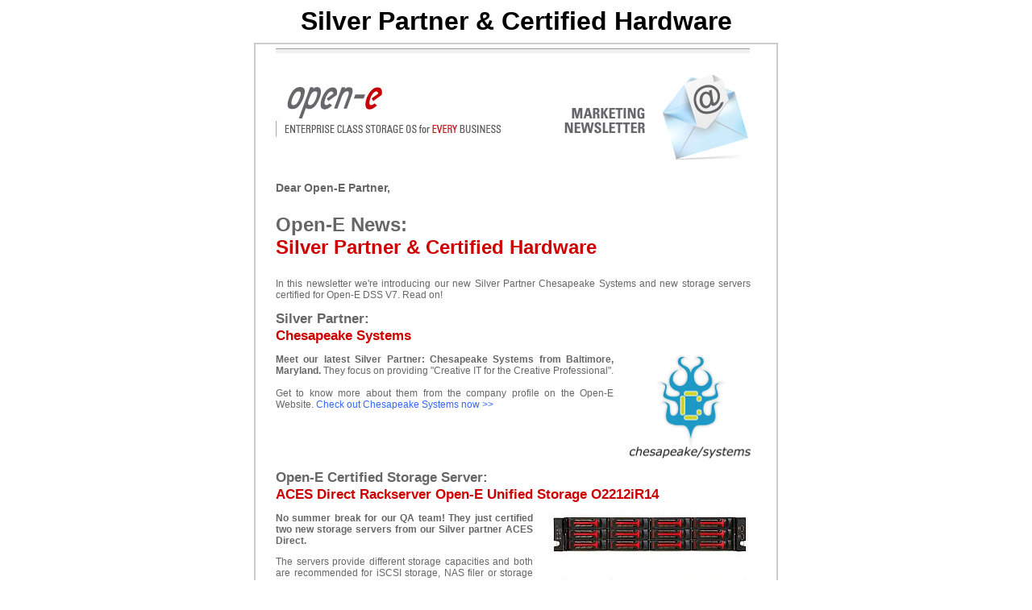

--- FILE ---
content_type: text/html
request_url: https://www.open-e.com/about-us/news/newsletters/2014-06-17-marketing-newsletter-open-e-news-silver-partner-certified-hardware-partners-enhtml/
body_size: 4105
content:
<!DOCTYPE html PUBLIC "-//W3C//DTD XHTML 1.0 Transitional//EN" "https://www.w3.org/TR/xhtml1/DTD/xhtml1-transitional.dtd">
<html xmlns="https://www.w3.org/1999/xhtml">
<head>
<meta content="text/html; charset=utf-8" http-equiv="Content-Type" />
<title>Marketing Newsletter - Open-E News - Silver Partner &amp; Certified Hardware - Partners - EN</title>
<style type="text/css">
<!--
.text {
font-family: "Trebuchet MS", Arial, Helvetica, sans-serif;
font-size: 10px;
color: #666;
}
.naglowek {
font-family: "Trebuchet MS", Arial, Helvetica, sans-serif;
font-size: 12px;
color: #666;
font-weight: normal;
}
.STOPKAP {
font-family: "Trebuchet MS", Arial, Helvetica, sans-serif;
font-size: 11px;
text-align: right;
color: #666;
}
.link1 {
font-weight: bold;
color: #3366FF;
font-size: 12px;
}
a:link {
text-decoration: none;
color: #3366FF;
}
a:visited {
text-decoration: none;
color: #3366FF;
}
a:hover {
text-decoration: none;
color: #C00;
}
a:active {
text-decoration: none;
color: #3366FF;
}
.dear {
font-size: 14px;
font-family: "Trebuchet MS", Arial, Helvetica, sans-serif;
font-weight: bold;
}
.HEADER {
font-size: 24px;
font-weight: bold;
color: #C00;
}
.HEADERSZARY {
color: #666;
}
.TEXTNAGLOWKI {
font-size: 18px;
}
.MALYLINK {
font-size: 10px;
color: #3366FF;
}
</style>
<script>!function(b,d,e,a,g){b[a]=b[a]||[],b[a].push({"gtm.start":new Date().getTime(),event:"gtm.js"});var f=d.getElementsByTagName(e)[0],c=d.createElement(e);c.async=!0,c.src="https://www.googletagmanager.com/gtm.js?id="+g+("dataLayer"!=a?"&l="+a:""),f.parentNode.insertBefore(c,f)}(window,document,"script","dataLayer","GTM-MZMZBDC")</script></head>
<body><h1 style="font-family: arial, Helvetica, sans-serif; text-align: center; margin: 8px;">Silver Partner & Certified Hardware</h1>
<table align="center" border="1" bordercolor="#cccccc" cellpadding="0" cellspacing="0" width="650">
<tbody>
<tr>
<td height="533">
<table style="width: 588px; text-align: left; margin-left: 25px; margin-right: 25px;" border="0" cellpadding="0" cellspacing="0">
<tbody>
<tr>
<td class="text" colspan="2" style="text-align: center; height: 5px;"><span style="font-size: 7.5pt; font-family: &quot;Trebuchet MS&quot;,&quot;sans-serif&quot;; color: rgb(102, 102, 102);">
</span></td>
</tr>
<tr>
<td colspan="2" height="90"><img style="width: 588px; height: 153px;" alt="" src="https://www.open-e.com/site_media/newsletter/Header_-_Marketing_Newsletter_-_EN_202.jpg" /></td>
</tr>
<tr>
<td style="height: 162px;" class="naglowek" colspan="2">
<p><span class="czerwon"><span class="naglowek"><span class="naglowek"><span class="dear"></span></span></span></span><span class="dear">Dear Open-E Partner,</span><span class="dear"></span><span class="dear"></span><span class="dear"></span><span class="dear"></span><span class="dear"></span></p>
<p class="HEADER"><span class="HEADERSZARY"></span><span class="HEADERSZARY">Open-E News:</span><span class="HEADERSZARY"><span class="HEADERSZARY"><span class="HEADERSZARY"><span class="HEADERSZARY"><span class="HEADERSZARY"></span></span><br />
<span class="HEADERSZARY"><span class="HEADERSZARY"><span style="color: rgb(204, 0, 0);"><span class="HEADERSZARY"><span style="color: rgb(204, 0, 0);"></span></span></span></span></span></span><span class="HEADERSZARY"><span class="HEADERSZARY"><span class="HEADERSZARY"><span class="HEADERSZARY"><span class="HEADERSZARY"><span style="color: rgb(204, 0, 0);"><span class="HEADERSZARY"><span style="color: rgb(204, 0, 0);"></span></span></span></span></span></span></span></span></span></span><span class="HEADERSZARY"><span style="color: rgb(204, 0, 0);"><span class="HEADERSZARY"><span style="color: rgb(204, 0, 0);">Silver
Partner
&amp; Certified
Hardware</span></span></span></span><span class="HEADERSZARY"><span style="color: rgb(204, 0, 0);"><span class="HEADERSZARY"><span style="color: rgb(204, 0, 0);"><span class="HEADERSZARY"><span style="color: rgb(204, 0, 0);"><span class="HEADERSZARY"><span style="color: rgb(204, 0, 0);"><span class="HEADERSZARY"><span style="color: rgb(204, 0, 0);"><span class="HEADERSZARY"><span style="color: rgb(204, 0, 0);"><span class="HEADERSZARY"><span style="color: rgb(204, 0, 0);"><span class="HEADERSZARY"><span style="color: rgb(204, 0, 0);"><span class="HEADERSZARY"><span class="HEADERSZARY"><span class="HEADERSZARY"><span style="color: rgb(204, 0, 0);"><span class="HEADERSZARY"><span style="color: rgb(204, 0, 0);"><span class="HEADERSZARY"><span style="color: rgb(204, 0, 0);"><span class="HEADERSZARY"><span style="color: rgb(204, 0, 0);"><span class="HEADERSZARY"><span style="color: rgb(204, 0, 0);"><span class="HEADERSZARY"><span style="color: rgb(204, 0, 0);"><span class="HEADERSZARY"><span style="color: rgb(204, 0, 0);"><br />
</span></span></span></span></span></span></span></span></span></span></span></span></span></span></span></span></span></span></span></span></span></span></span></span></span></span></span></span></span></span></span></span><span class="HEADERSZARY"><span class="HEADERSZARY"><span class="HEADERSZARY"><span class="HEADERSZARY"><span class="HEADERSZARY"><span style="color: rgb(204, 0, 0);"><span class="HEADERSZARY"><span style="color: rgb(204, 0, 0);"></span></span></span></span></span></span></span></span><span class="HEADERSZARY"><span class="HEADERSZARY"><span class="HEADERSZARY"><span class="HEADERSZARY"><span class="HEADERSZARY"><span class="HEADERSZARY"><span class="HEADERSZARY"><span class="HEADERSZARY"><span class="HEADERSZARY"><span style="color: rgb(204, 0, 0);"><span class="HEADERSZARY"><span style="color: rgb(204, 0, 0);"></span></span></span></span></span></span></span></span></span></span></span></span><span class="HEADERSZARY"><span style="color: rgb(204, 0, 0);"><span class="HEADERSZARY"><span style="color: rgb(204, 0, 0);"><span class="HEADERSZARY"><span style="color: rgb(204, 0, 0);"><span class="HEADERSZARY"><span style="color: rgb(204, 0, 0);"><span class="HEADERSZARY"><span style="color: rgb(204, 0, 0);"><span class="HEADERSZARY"><span style="color: rgb(204, 0, 0);"><span class="HEADERSZARY"><span style="color: rgb(204, 0, 0);"><span class="HEADERSZARY"><span style="color: rgb(204, 0, 0);"><span class="HEADERSZARY"><span class="HEADERSZARY"><span class="HEADERSZARY"><span style="color: rgb(204, 0, 0);"><span class="HEADERSZARY"><span style="color: rgb(204, 0, 0);"><span class="HEADERSZARY"><span style="color: rgb(204, 0, 0);"><span class="HEADERSZARY"><span style="color: rgb(204, 0, 0);"><span class="HEADERSZARY"><span style="color: rgb(204, 0, 0);"><span class="HEADERSZARY"><span style="color: rgb(204, 0, 0);"><span class="HEADERSZARY"><span style="color: rgb(204, 0, 0);"></span></span></span></span></span></span></span></span></span></span></span></span></span></span></span></span></span></span></span></span></span></span></span></span></span></span></span></span></span></span></span></span><span class="HEADERSZARY"><span style="color: rgb(204, 0, 0);"><span class="HEADERSZARY"><span style="color: rgb(204, 0, 0);"></span></span></span></span></p>
<div style="text-align: justify;"><span class="HEADERSZARY"><span style="color: rgb(204, 0, 0);"><span class="HEADERSZARY"><span style="color: rgb(204, 0, 0);"></span></span></span></span><span class="HEADERSZARY"><span style="color: rgb(204, 0, 0);"><span class="HEADERSZARY"><span style="color: rgb(204, 0, 0);"><span class="HEADERSZARY"><span style="color: rgb(204, 0, 0);"><span class="HEADERSZARY"><span style="color: rgb(204, 0, 0);"><span class="HEADERSZARY"><span style="color: rgb(204, 0, 0);"><span class="HEADERSZARY"><span style="color: rgb(204, 0, 0);"><span class="HEADERSZARY"><span style="color: rgb(204, 0, 0);"><span class="HEADERSZARY"><span style="color: rgb(204, 0, 0);"><span class="HEADERSZARY"><span class="HEADERSZARY"><span class="HEADERSZARY"><span style="color: rgb(204, 0, 0);"><span class="HEADERSZARY"><span style="color: rgb(204, 0, 0);"><span class="HEADERSZARY"><span style="color: rgb(204, 0, 0);"><span class="HEADERSZARY"><span style="color: rgb(204, 0, 0);"><span class="HEADERSZARY"><span style="color: rgb(204, 0, 0);"><span class="HEADERSZARY"><span style="color: rgb(204, 0, 0);"><span class="HEADERSZARY"><span style="color: rgb(204, 0, 0);"></span></span></span></span></span></span></span></span></span></span></span></span></span></span></span></span></span></span></span></span></span></span></span></span></span></span></span></span></span></span></span></span><span class="HEADERSZARY"><span style="color: rgb(204, 0, 0);"><span class="HEADERSZARY"><span style="color: rgb(204, 0, 0);"></span></span></span></span><span class="HEADERSZARY"><span style="color: rgb(204, 0, 0);"><span class="HEADERSZARY"><span style="color: rgb(204, 0, 0);"></span></span></span></span><span class="czerwon"><span class="naglowek"><span style="" lang="EN"><span class="czerwon"><span class="naglowek"><span style="" lang="EN"><span style="font-weight: bold;" class="czerwon"><span class="naglowek"><span style="" lang="EN"><span class="naglowek"><span style="font-weight: bold;"><span class="czerwon"><span class="naglowek"><span style="" lang="EN"><span class="czerwon"><span class="naglowek"><span style="" lang="EN">In
this newsletter we're introducing our new Silver Partner Chesapeake
Systems and new storage servers certified for Open-E DSS V7. Read on!</span></span></span></span></span></span></span></span></span></span></span></span></span></span></span></span></span><span class="czerwon"><span class="naglowek"><span style="" lang="EN"><span class="czerwon"><span style="font-weight: bold;" class="czerwon"><span class="czerwon"><span class="naglowek"><span style="" lang="EN"><span class="czerwon"><span class="naglowek"><span style="" lang="EN"><span class="czerwon"><span class="naglowek"><span style="" lang="EN"><span class="czerwon"><span class="naglowek"><span style="" lang="EN"></span></span></span></span></span></span></span></span></span></span></span></span></span><span style="font-weight: bold;" class="czerwon"><span class="czerwon"><span class="naglowek"><span style="" lang="EN"><span class="czerwon"><span class="naglowek"><span style="" lang="EN"><span class="czerwon"><span class="naglowek"><span style="" lang="EN"><span class="czerwon"><span class="naglowek"><span style="" lang="EN"></span></span></span></span></span></span></span></span></span></span></span></span></span></span></span></span></span><span class="czerwon"><span class="naglowek"><span style="" lang="EN"><span class="czerwon"><span class="naglowek"><span style="" lang="EN"><span class="czerwon"><span class="naglowek"><span style="" lang="EN"><span style="font-weight: bold;" class="czerwon"><span class="czerwon"><span class="naglowek"><span style="" lang="EN"><span class="czerwon"><span class="naglowek"><span style="" lang="EN"></span></span></span></span></span></span></span></span></span></span></span></span></span></span></span></span><br />
<span class="czerwon"><span class="naglowek"><span style="" lang="EN"><span class="czerwon"><span class="naglowek"><span style="" lang="EN"><span class="czerwon"><span class="naglowek"><span style="" lang="EN"></span></span></span></span></span></span></span></span></span></div>
<big><big><span style="font-weight: bold; color: rgb(204, 0, 0);"><span style="color: rgb(102, 102, 102);"></span></span></big></big>
<p><span class="HEADERSZARY"><span style="color: rgb(204, 0, 0);"><span class="HEADERSZARY"><span class="HEADERSZARY"><span class="HEADERSZARY"><span class="HEADERSZARY"><span class="HEADERSZARY"><span style="color: rgb(204, 0, 0);"><span class="HEADERSZARY"><span class="HEADERSZARY"><span style="color: rgb(204, 0, 0);"><span class="HEADERSZARY"><span class="HEADERSZARY"><span style="color: rgb(204, 0, 0);"><span class="HEADERSZARY"><span class="HEADERSZARY"><span class="HEADERSZARY"><span style="color: rgb(204, 0, 0);"><span class="HEADERSZARY"><span style="color: rgb(204, 0, 0);"><span class="HEADERSZARY"><span style="color: rgb(204, 0, 0);"><span class="czerwon"><span class="naglowek"><span style="" lang="EN"><span class="czerwon"><span class="czerwon"><span class="naglowek"><span class="czerwon"><span class="naglowek">
<p><big><big><span style="font-weight: bold; color: rgb(204, 0, 0);"><span style="color: rgb(102, 102, 102);">Silver Partner:</span></span></big></big><br />
<big><big><span style="font-weight: bold; color: rgb(204, 0, 0);"><span style="color: rgb(102, 102, 102);"><span style="color: rgb(204, 0, 0);">Chesapeake Systems</span></span></span></big></big></p>
</span></span></span></span></span></span></span></span></span></span></span></span></span></span></span></span></span></span></span></span></span></span></span></span></span></span></span></span></span></span><span class="czerwon"><span class="naglowek"><span style="" lang="EN"><span class="czerwon"><span class="naglowek"><span style="" lang="EN"><span style="font-weight: bold;" class="czerwon"><span class="naglowek"><span style="" lang="EN"><span class="czerwon"><span class="naglowek"><span style="" lang="EN"><span class="czerwon"><span class="naglowek"><span style="" lang="EN"><span class="czerwon"><span class="naglowek"><span style="" lang="EN"><span class="czerwon"><span class="naglowek"><span style="" lang="EN"><span class="czerwon"><span class="naglowek"><span style="" lang="EN"><big><big><span style="font-weight: bold; color: rgb(204, 0, 0);"><span style="color: rgb(102, 102, 102);"><span style="color: rgb(204, 0, 0);"></span></span></span></big></big></span></span></span></span></span></span></span></span></span></span></span></span></span></span></span></span></span></span></span></span></span></span></span></span></p>
<table style="width: 589px; text-align: left; margin-left: auto; margin-right: auto;" border="0" cellpadding="0" cellspacing="0">
<tbody>
<tr class="naglowek">
<td style="vertical-align: top; text-align: left;" class="text">
<div style="text-align: justify;">
<div class="naglowek" style="text-align: justify;">
<div style="text-align: justify;"><span class="naglowek"><span style="font-weight: bold;"><span class="naglowek"><span class="naglowek"><span class="naglowek"><span style="font-weight: bold;" lang="EN"><span style="" lang="EN"><span class="naglowek"><span style="font-weight: bold;"><strong><span class="czerwon"><span class="naglowek"><span style="" lang="EN"><span style="font-weight: bold;"><span class="czerwon"><span class="naglowek"><span style="" lang="EN"><span style="font-weight: bold;"><span class="naglowek"><span style="font-weight: bold;"><span style="font-weight: bold;" class="text naglowek"><span class="naglowek"><span class="czerwon"><span class="naglowek"><span style="" lang="EN"><span class="naglowek"><span class="naglowek"><span class="czerwon"><span class="naglowek"><span style="" lang="EN"><span class="naglowek"><span class="czerwon"><span class="naglowek"><span style="" lang="EN"><span class="naglowek"><span class="czerwon"><span class="naglowek"><span style="" lang="EN"><span class="czerwon"><strong><strong><strong><span class="naglowek"></span></strong></strong></strong></span></span></span></span></span></span></span></span></span></span></span></span></span></span></span></span></span></span></span></span></span></span></span></span></span></span></span></span></span></strong></span></span></span></span></span></span></span></span></span><span class="naglowek"><span style="font-weight: bold;"><span class="naglowek"><span class="naglowek"><span class="naglowek"><span style="font-weight: bold;" lang="EN"><span style="" lang="EN"><span class="naglowek"><span style="font-weight: bold;"><strong><span class="czerwon"><span class="naglowek"><span style="" lang="EN"><span style="font-weight: bold;"><span class="czerwon"><span class="naglowek"><span style="" lang="EN"><span style="font-weight: bold;"><span class="naglowek"><span style="font-weight: bold;"><span style="font-weight: bold;" class="text naglowek"><span class="naglowek"><span class="czerwon"><span class="naglowek"><span style="" lang="EN"><span class="naglowek"><span class="naglowek"><span class="czerwon"><span class="naglowek"><span style="" lang="EN"><span class="naglowek"><span class="czerwon"><span class="naglowek"><span style="" lang="EN"><span class="naglowek"><span class="czerwon"><span class="naglowek"><span style="" lang="EN"><span class="czerwon"><strong><strong><strong><span class="naglowek"></span></strong></strong></strong></span></span></span></span></span></span></span></span></span></span></span></span></span></span></span></span></span></span></span></span></span></span></span></span></span></span></span></span></span></strong></span></span></span></span></span></span></span></span></span><span class="naglowek"><span style="font-weight: bold;"><span class="naglowek"><span class="naglowek"><span class="naglowek"><span style="font-weight: bold;" lang="EN"><span style="" lang="EN"><span class="naglowek"><span style="font-weight: bold;"><strong><span class="czerwon"><span class="naglowek"><span style="" lang="EN"><span style="font-weight: bold;"><span class="czerwon"><span class="naglowek"><span style="" lang="EN"><span style="font-weight: bold;"><span class="naglowek"><span style="font-weight: bold;"><span style="font-weight: bold;" class="text naglowek"><span class="naglowek"><span class="czerwon"><span class="naglowek"><span style="" lang="EN"><span class="naglowek"><span class="naglowek"><span class="czerwon"><span class="naglowek"><span style="" lang="EN"><span class="naglowek"><span class="czerwon"><span class="naglowek"><span style="" lang="EN"><span class="naglowek"><span class="czerwon"><span class="naglowek"><span style="" lang="EN"><span class="czerwon"><strong><strong><strong><span class="naglowek"><span style="font-weight: bold;"></span></span></strong></strong></strong></span></span></span></span></span></span></span></span></span></span></span></span></span></span></span></span></span></span></span></span></span></span></span></span></span></span></span></span></span></strong></span></span></span></span></span></span></span></span></span><a href="https://blog.open-e.com/raid-solutions-made-easy/"><span class="naglowek"><span style="font-weight: bold;"><span class="naglowek"><span class="naglowek"><span class="naglowek"><span style="font-weight: bold;" lang="EN"><span style="" lang="EN"><span class="naglowek"><span style="font-weight: bold;"><strong><span class="czerwon"><span class="naglowek"><span style="" lang="EN"><span style="font-weight: bold;"><span class="czerwon"><span class="naglowek"><span style="" lang="EN"><span style="font-weight: bold;"><span class="naglowek"><span style="font-weight: bold;"><span style="font-weight: bold;" class="text naglowek"><span class="naglowek"><span class="czerwon"><span class="naglowek"><span style="" lang="EN"><span class="naglowek"><span class="naglowek"><span class="czerwon"><span class="naglowek"><span style="" lang="EN"><span class="naglowek"><span class="czerwon"><span class="naglowek"><span style="" lang="EN"><span class="naglowek"><span class="czerwon"><span class="naglowek"><span style="" lang="EN"><span class="czerwon"><strong><strong><strong><span class="naglowek"><span style="font-weight: bold;"></span></span></strong></strong></strong></span></span></span></span></span></span></span></span></span></span></span></span></span></span></span></span></span></span></span></span></span></span></span></span></span></span></span></span></span></strong></span></span></span></span></span></span></span></span></span></a><span class="naglowek"><span style="font-weight: bold;"><span class="naglowek"><span class="naglowek"><span class="naglowek"><span style="font-weight: bold;" lang="EN"><span style="" lang="EN"><span class="naglowek"><span style="font-weight: bold;"><strong><span class="czerwon"><span class="naglowek"><span style="" lang="EN"><span style="font-weight: bold;"><span class="czerwon"><span class="naglowek"><span style="" lang="EN"><span style="font-weight: bold;"><span class="naglowek"><span style="font-weight: bold;"><span style="font-weight: bold;" class="text naglowek"><span class="naglowek"><span class="czerwon"><span class="naglowek"><span style="" lang="EN"><span class="naglowek"><span class="naglowek"><span class="czerwon"><span class="naglowek"><span style="" lang="EN"><span class="naglowek"><span class="czerwon"><span class="naglowek"><span style="" lang="EN"><span class="naglowek"><span class="czerwon"><span class="naglowek"><span style="" lang="EN"><span class="czerwon"><strong><strong><strong><span class="naglowek"></span></strong></strong></strong></span></span></span></span></span></span></span></span></span></span></span></span></span></span></span></span></span></span></span></span></span></span></span></span></span></span></span></span></span></strong></span></span></span></span></span></span></span></span></span><span class="HEADERSZARY"><span style="color: rgb(204, 0, 0);"><span class="HEADERSZARY"><span class="HEADERSZARY"><span class="HEADERSZARY"><span class="HEADERSZARY"><span class="HEADERSZARY"><span style="color: rgb(204, 0, 0);"><span class="HEADERSZARY"><span class="HEADERSZARY"><span style="color: rgb(204, 0, 0);"><span class="HEADERSZARY"><span class="HEADERSZARY"><span style="color: rgb(204, 0, 0);"><span class="HEADERSZARY"><span class="HEADERSZARY"><span class="HEADERSZARY"><span style="color: rgb(204, 0, 0);"><span class="HEADERSZARY"><span style="color: rgb(204, 0, 0);"><span class="HEADERSZARY"><span style="color: rgb(204, 0, 0);"><span class="czerwon"><span class="naglowek"><span style="" lang="EN"><span class="czerwon"><span class="czerwon"><span class="naglowek"><span class="czerwon"><span class="naglowek"><span style="font-weight: normal;"><span style="font-weight: bold;">Meet our latest Silver Partner:
Chesapeake Systems from Baltimore, Maryland. </span>They focus
on providing "Creative IT for the Creative Professional".<br />
<br />
Get to know more about them from the company profile on the Open-E
Website. <a href="https://www.open-e.com/where-to-buy/partners/chesapeake-systems-inc/">Check
out Chesapeake Systems now &gt;&gt;</a></span></span></span></span></span></span></span></span></span></span></span></span></span></span></span></span></span></span></span></span></span></span></span></span></span></span></span></span></span></span></span><span class="HEADERSZARY"><span style="color: rgb(204, 0, 0);"><span class="HEADERSZARY"><span class="HEADERSZARY"><span class="HEADERSZARY"><span class="HEADERSZARY"><span class="HEADERSZARY"><span style="color: rgb(204, 0, 0);"><span class="HEADERSZARY"><span class="HEADERSZARY"><span style="color: rgb(204, 0, 0);"><span class="HEADERSZARY"><span class="HEADERSZARY"><span style="color: rgb(204, 0, 0);"><span class="HEADERSZARY"><span class="HEADERSZARY"><span class="HEADERSZARY"><span style="color: rgb(204, 0, 0);"><span class="HEADERSZARY"><span style="color: rgb(204, 0, 0);"><span class="HEADERSZARY"><span style="color: rgb(204, 0, 0);"><span class="czerwon"><span class="naglowek"><span style="" lang="EN"><span class="czerwon"><span class="czerwon"><span class="naglowek"><span class="czerwon"><span class="naglowek"><span style="font-weight: bold;"></span></span></span></span></span></span></span></span></span></span></span></span></span></span></span></span></span></span></span></span></span></span></span></span></span></span></span></span></span></span></span><span style="font-weight: bold;"></span><a href="https://www.open-e.com/site_media/download/presentations/TAROX-ParX-R208s-G5-certification-document.pdf"><span class="czerwon"><span class="naglowek"><span style="" lang="EN"><span class="czerwon"><span class="naglowek"><span style="" lang="EN"><span class="czerwon"><span class="naglowek"><span style="" lang="EN"><span class="naglowek"><span class="naglowek"><span class="naglowek"><span class="naglowek"><span style="" lang="EN"><span class="naglowek"><strong><span class="naglowek"><span class="naglowek"><span class="naglowek"><span style="" lang="EN"><span class="naglowek"><span class="czerwon"><span class="naglowek"><span style="" lang="EN"><span class="czerwon"><span class="naglowek"><span class="naglowek"><span class="naglowek"><span class="naglowek"><span class="czerwon"><span class="naglowek"><span style="" lang="EN"><span class="czerwon"><span class="naglowek"><span style="" lang="EN"><span class="naglowek"><span class="text naglowek"><span class="naglowek"><span class="czerwon"><span class="naglowek"><span style="" lang="EN"><span class="naglowek"><span class="czerwon"><span class="naglowek"><span style="" lang="EN"><span class="czerwon"><span class="naglowek"><span style="" lang="EN"><span class="czerwon"><span class="naglowek"><span style="" lang="EN"><span class="czerwon"><span class="naglowek"><span style="" lang="EN"><span class="czerwon"><span class="naglowek"><span style="" lang="EN"><span class="naglowek"><span class="naglowek"><span class="naglowek"><span class="naglowek"><span class="czerwon"><span class="naglowek"><span style="" lang="EN"><span class="czerwon"><span class="naglowek"><span style="" lang="EN"><span class="czerwon"><span class="naglowek"><span style="" lang="EN"><span class="czerwon"><span class="naglowek"><span style="" lang="EN"><span class="czerwon"><span class="naglowek"><span style="" lang="EN"><span class="czerwon"><span class="naglowek"><span style="" lang="EN"><span class="czerwon"><span class="naglowek"><span style="" lang="EN"><span class="czerwon"><span class="naglowek"><span style="" lang="EN"></span></span></span></span></span></span></span></span></span></span></span></span></span></span></span></span></span></span></span></span></span></span></span></span></span></span></span></span></span></span></span></span></span></span></span></span></span></span></span></span></span></span></span></span></span></span></span></span></span></span></span></span></span></span></span></span></span></span></span></span></span></span></span></span></span></span></span></span></span></strong></span></span></span></span></span></span></span></span></span></span></span></span></span></span></span></a><span class="czerwon"><span class="naglowek"><span style="" lang="EN"><span class="czerwon"><span class="naglowek"><span style="" lang="EN"><span class="czerwon"><span class="naglowek"><span style="" lang="EN"><span class="naglowek"><span class="naglowek"><span class="naglowek"><span class="naglowek"><span style="" lang="EN"><span class="naglowek"><strong><span class="naglowek"><span class="naglowek"><span class="naglowek"><span style="" lang="EN"><span class="naglowek"><span class="czerwon"><span class="naglowek"><span style="" lang="EN"><span class="czerwon"><span class="naglowek"><span class="naglowek"><span class="naglowek"><span class="naglowek"><span class="czerwon"><span class="naglowek"><span style="" lang="EN"><span class="czerwon"><span class="naglowek"><span style="" lang="EN"><span class="naglowek"><span class="text naglowek"><span class="naglowek"><span class="czerwon"><span class="naglowek"><span style="" lang="EN"><span class="naglowek"><span class="czerwon"><span class="naglowek"><span style="" lang="EN"><span class="czerwon"><span class="naglowek"><span style="" lang="EN"><span class="czerwon"><span class="naglowek"><span style="" lang="EN"><span class="czerwon"><span class="naglowek"><span style="" lang="EN"><span class="czerwon"><span class="naglowek"><span style="" lang="EN"><span class="naglowek"><span class="naglowek"><span class="naglowek"><span class="naglowek"><span class="czerwon"><span class="naglowek"><span style="" lang="EN"><span class="czerwon"><span class="naglowek"><span style="" lang="EN"><span class="czerwon"><span class="naglowek"><span style="" lang="EN"><span class="czerwon"><span class="naglowek"><span style="" lang="EN"><span class="czerwon"><span class="naglowek"><span style="" lang="EN"><span class="czerwon"><span class="naglowek"><span style="" lang="EN"><span class="czerwon"><span class="naglowek"><span style="" lang="EN"><span class="czerwon"><span class="naglowek"><span style="" lang="EN"><span style="font-weight: bold;"></span></span></span></span></span></span></span></span></span></span></span></span></span></span></span></span></span></span></span></span></span></span></span></span></span></span></span></span></span></span></span></span></span></span></span></span></span></span></span></span></span></span></span></span></span></span></span></span></span></span></span></span></span></span></span></span></span></span></span></span></span></span></span></span></span></span></span></span></span></span></strong></span></span></span></span></span></span></span></span></span></span></span></span></span></span></span><span class="czerwon"><span class="naglowek"><span style="" lang="EN"><span class="czerwon"><span class="naglowek"><span style="" lang="EN"><span class="czerwon"><span class="naglowek"><span style="" lang="EN"><span class="naglowek"><span class="naglowek"><span class="naglowek"><span class="naglowek"><span style="" lang="EN"><span class="naglowek"><strong><span class="naglowek"><span class="naglowek"><span class="naglowek"><span style="" lang="EN"><span class="naglowek"><span class="czerwon"><span class="naglowek"><span style="" lang="EN"><span class="czerwon"><span class="naglowek"><span class="naglowek"><span class="naglowek"><span class="naglowek"><span class="czerwon"><span class="naglowek"><span style="" lang="EN"><span class="czerwon"><span class="naglowek"><span style="" lang="EN"><span class="naglowek"><span class="text naglowek"><span class="naglowek"><span class="czerwon"><span class="naglowek"><span style="" lang="EN"><span class="naglowek"><span class="czerwon"><span class="naglowek"><span style="" lang="EN"><span class="czerwon"><span class="naglowek"><span style="" lang="EN"><span class="czerwon"><span class="naglowek"><span style="" lang="EN"><span class="czerwon"><span class="naglowek"><span style="" lang="EN"><span class="czerwon"><span class="naglowek"><span style="" lang="EN"><span class="naglowek"><span class="naglowek"><span class="naglowek"><span class="naglowek"><span class="czerwon"><span class="naglowek"><span style="" lang="EN"><span class="czerwon"><span class="naglowek"><span style="" lang="EN"><span class="czerwon"><span class="naglowek"><span style="" lang="EN"><span class="czerwon"><span class="naglowek"><span style="" lang="EN"><span class="czerwon"><span class="naglowek"><span style="" lang="EN"><span class="czerwon"><span class="naglowek"><span style="" lang="EN"><span class="czerwon"><span class="naglowek"><span style="" lang="EN"><span class="czerwon"><span class="naglowek"><span style="" lang="EN"><span style="font-weight: bold;"></span></span></span></span></span></span></span></span></span></span></span></span></span></span></span></span></span></span></span></span></span></span></span></span></span></span></span></span></span></span></span></span></span></span></span></span></span></span></span></span></span></span></span></span></span></span></span></span></span></span></span></span></span></span></span></span></span></span></span></span></span></span></span></span></span></span></span></span></span></span></strong></span></span></span></span></span></span></span></span></span></span></span></span></span></span></span><span class="czerwon"><span class="naglowek"><span style="" lang="EN"><span class="czerwon"><span class="naglowek"><span style="" lang="EN"><span class="czerwon"><span class="naglowek"><span style="" lang="EN"><span class="naglowek"><span class="naglowek"><span class="naglowek"><span class="naglowek"><span style="" lang="EN"><span class="naglowek"><strong><span class="naglowek"><span class="naglowek"><span class="naglowek"><span style="" lang="EN"><span class="naglowek"><span class="czerwon"><span class="naglowek"><span style="" lang="EN"><span class="czerwon"><span class="naglowek"><span class="naglowek"><span class="naglowek"><span class="naglowek"><span class="czerwon"><span class="naglowek"><span style="" lang="EN"><span class="czerwon"><span class="naglowek"><span style="" lang="EN"><span class="naglowek"><span class="text naglowek"><span class="naglowek"><span class="czerwon"><span class="naglowek"><span style="" lang="EN"><span class="naglowek"><span class="czerwon"><span class="naglowek"><span style="" lang="EN"><span class="czerwon"><span class="naglowek"><span style="" lang="EN"><span class="czerwon"><span class="naglowek"><span style="" lang="EN"><span class="czerwon"><span class="naglowek"><span style="" lang="EN"><span class="czerwon"><span class="naglowek"><span style="" lang="EN"><span class="naglowek"><span class="naglowek"><span class="naglowek"><span class="naglowek"><span class="czerwon"><span class="naglowek"><span style="" lang="EN"><span class="czerwon"><span class="naglowek"><span style="" lang="EN"><span class="czerwon"><span class="naglowek"><span style="" lang="EN"><span class="czerwon"><span class="naglowek"><span style="" lang="EN"><span class="czerwon"><span class="naglowek"><span style="" lang="EN"><span class="czerwon"><span class="naglowek"><span style="" lang="EN"><span class="czerwon"><span class="naglowek"><span style="" lang="EN"><span class="czerwon"><span class="naglowek"><span style="" lang="EN"><span style="font-weight: bold;"></span><br />
</span></span></span></span></span></span></span></span></span></span></span></span></span></span></span></span></span></span></span></span></span></span></span></span></span></span></span></span></span></span></span></span></span></span></span></span></span></span></span></span></span></span></span></span></span></span></span></span></span></span></span></span></span></span></span></span></span></span></span></span></span></span></span></span></span></span></span></span></span></strong></span></span></span></span></span></span></span></span></span></span></span></span></span></span></span><a class="naglowek" href="https://www.open-e.com/partners/meet-open-e-partners/silver/7561/#%21company-overview"><span style="font-weight: bold;"></span></a> </div>
<span class="naglowek"><span style="font-weight: bold;"><span class="naglowek"><span class="naglowek"><span class="naglowek"><span style="font-weight: bold;" lang="EN"><span style="" lang="EN"><span class="naglowek"><span style="font-weight: bold;"><strong><span class="czerwon"><span class="naglowek"><span style="" lang="EN"><span style="font-weight: bold;"><span class="czerwon"><span class="naglowek"><span style="" lang="EN"><span style="font-weight: bold;"><span class="naglowek"><span style="font-weight: bold;"><span style="font-weight: bold;" class="text naglowek"><span class="naglowek"><span class="czerwon"><span class="naglowek"><span style="" lang="EN"><span class="naglowek"><span class="naglowek"><span class="czerwon"><span class="naglowek"><span style="" lang="EN"><span class="naglowek"><span class="czerwon"><span class="naglowek"><span style="" lang="EN"><span class="naglowek"><span class="czerwon"><span class="naglowek"><span style="" lang="EN"><span class="czerwon"><strong><strong><strong><span class="naglowek"></span></strong></strong></strong></span></span></span></span></span></span></span></span></span></span></span></span></span></span></span></span></span></span></span></span></span></span></span></span></span></span></span></span></span></strong></span></span></span></span></span></span></span></span></span></div>
<span class="naglowek"><span style="font-weight: bold;"><span class="naglowek"><span class="naglowek"><span class="naglowek"><span style="font-weight: bold;" lang="EN"><span style="" lang="EN"><span class="naglowek"><span style="font-weight: bold;"><strong><span class="czerwon"><span class="naglowek"><span style="" lang="EN"><span style="font-weight: bold;"><span class="czerwon"><span class="naglowek"><span style="" lang="EN"><span style="font-weight: bold;"><span class="naglowek"><span style="font-weight: bold;"><span style="font-weight: bold;" class="text naglowek"><span class="naglowek"><span class="czerwon"><span class="naglowek"><span style="" lang="EN"><span class="naglowek"><span class="naglowek"><span class="czerwon"><span class="naglowek"><span style="" lang="EN"><span class="naglowek"><span class="czerwon"><span class="naglowek"><span style="" lang="EN"><span class="naglowek"><span class="czerwon"><span class="naglowek"><span style="" lang="EN"><span class="czerwon"><strong><strong><strong><span class="naglowek"> </span></strong></strong></strong></span></span></span></span></span></span></span></span></span></span></span></span></span></span></span></span></span></span></span></span></span></span></span></span></span></span></span></span></span></strong></span></span></span></span></span></span></span></span></span></div>
<span style="font-weight: bold;" class="naglowek"></span><span class="naglowek"></span></td>
<td style="width: 20px;">&nbsp;
&nbsp; &nbsp; &nbsp;</td>
<td style="text-align: center; vertical-align: top; width: 150px;"><img style="width: 150px; height: 131px;" alt="Chesapeake Systems" src="https://www.open-e.com/site_media/newsletter/Chesapeake_Systems_Logo_1.jpg" /><br />
</td>
</tr>
</tbody>
</table>
<span class="HEADERSZARY"><span style="color: rgb(204, 0, 0);"><span class="HEADERSZARY"><span class="HEADERSZARY"><span class="HEADERSZARY"><span class="HEADERSZARY"><span class="HEADERSZARY"><span style="color: rgb(204, 0, 0);"><span class="HEADERSZARY"><span class="HEADERSZARY"><span style="color: rgb(204, 0, 0);"><span class="HEADERSZARY"><span class="HEADERSZARY"><span style="color: rgb(204, 0, 0);"><span class="HEADERSZARY"><span class="HEADERSZARY"><span class="HEADERSZARY"><span style="color: rgb(204, 0, 0);"><span class="HEADERSZARY"><span style="color: rgb(204, 0, 0);"><span class="HEADERSZARY"><span style="color: rgb(204, 0, 0);"><span class="czerwon"><span class="naglowek"><span style="" lang="EN"><span class="czerwon"><span class="czerwon"><span class="naglowek"><span class="czerwon"><span class="naglowek">
<p><span class="czerwon"><span class="naglowek"><span style="" lang="EN"><big><big><span style="font-weight: bold; color: rgb(204, 0, 0);"><span style="color: rgb(102, 102, 102);">Open-E Certified Storage
Server:<br />
</span></span></big></big></span></span></span><span class="HEADERSZARY"><span style="color: rgb(204, 0, 0);"><span class="HEADERSZARY"><span class="HEADERSZARY"><span class="HEADERSZARY"><span class="HEADERSZARY"><span class="HEADERSZARY"><span style="color: rgb(204, 0, 0);"><span class="HEADERSZARY"><span class="HEADERSZARY"><span style="color: rgb(204, 0, 0);"><span class="HEADERSZARY"><span class="HEADERSZARY"><span style="color: rgb(204, 0, 0);"><span class="HEADERSZARY"><span class="HEADERSZARY"><span class="HEADERSZARY"><span style="color: rgb(204, 0, 0);"><span class="HEADERSZARY"><span style="color: rgb(204, 0, 0);"><span class="HEADERSZARY"><span style="color: rgb(204, 0, 0);"><span class="czerwon"><span class="naglowek"><span style="" lang="EN"><span class="czerwon"><span class="czerwon"><span class="naglowek"><span class="czerwon"><span class="naglowek"><span class="czerwon"><span class="naglowek"><span style="" lang="EN"><span class="czerwon"><span class="naglowek"><span style="" lang="EN"><span style="font-weight: bold;" class="czerwon"><span class="naglowek"><span style="" lang="EN"><span class="czerwon"><span class="naglowek"><span style="" lang="EN"><span class="czerwon"><span class="naglowek"><span style="" lang="EN"><span class="czerwon"><span class="naglowek"><span style="" lang="EN"><span class="czerwon"><span class="naglowek"><span style="" lang="EN"><span class="czerwon"><span class="naglowek"><span style="" lang="EN"><big><big><span style="font-weight: bold; color: rgb(204, 0, 0);"><span style="color: rgb(102, 102, 102);"><span style="color: rgb(204, 0, 0);">ACES Direct Rackserver Open-E
Unified Storage O2212iR14&nbsp;</span></span></span></big></big></span></span></span></span></span></span></span></span></span></span></span></span></span></span></span></span></span></span></span></span></span></span></span></span></span></span></span></span></span></span></span></span></span></span></span></span></span></span></span></span></span></span></span></span></span></span></span></span></span></span></span></span></span></span></p>
</span></span></span></span></span></span></span></span></span></span></span></span></span></span></span></span></span></span></span></span></span></span></span></span></span></span></span></span></span></span>
<table style="width: 589px; text-align: left; margin-left: auto; margin-right: auto;" border="0" cellpadding="0" cellspacing="0">
<tbody>
<tr class="naglowek">
<td style="vertical-align: top; text-align: left; height: 10px;" class="text">
<div style="text-align: justify;">
<div class="naglowek" style="text-align: justify;">
<div style="text-align: justify;"><span class="naglowek"><span style="font-weight: bold;"><span class="naglowek"><span class="naglowek"><span class="naglowek"><span style="font-weight: bold;" lang="EN"><span style="" lang="EN"><span class="naglowek"><span style="font-weight: bold;"><strong><span class="czerwon"><span class="naglowek"><span style="" lang="EN"><span style="font-weight: bold;"><span class="czerwon"><span class="naglowek"><span style="" lang="EN"><span style="font-weight: bold;"><span class="naglowek"><span style="font-weight: bold;"><span style="font-weight: bold;" class="text naglowek"><span class="naglowek"><span class="czerwon"><span class="naglowek"><span style="" lang="EN"><span class="naglowek"><span class="naglowek"><span class="czerwon"><span class="naglowek"><span style="" lang="EN"><span class="naglowek"><span class="czerwon"><span class="naglowek"><span style="" lang="EN"><span class="naglowek"><span class="czerwon"><span class="naglowek"><span style="" lang="EN"><span class="czerwon"><strong><strong><strong><span class="naglowek"></span></strong></strong></strong></span></span></span></span></span></span></span></span></span></span></span></span></span></span></span></span></span></span></span></span></span></span></span></span></span></span></span></span></span></strong></span></span></span></span></span></span></span></span></span><span class="naglowek"><span style="font-weight: bold;"><span class="naglowek"><span class="naglowek"><span class="naglowek"><span style="font-weight: bold;" lang="EN"><span style="" lang="EN"><span class="naglowek"><span style="font-weight: bold;"><strong><span class="czerwon"><span class="naglowek"><span style="" lang="EN"><span style="font-weight: bold;"><span class="czerwon"><span class="naglowek"><span style="" lang="EN"><span style="font-weight: bold;"><span class="naglowek"><span style="font-weight: bold;"><span style="font-weight: bold;" class="text naglowek"><span class="naglowek"><span class="czerwon"><span class="naglowek"><span style="" lang="EN"><span class="naglowek"><span class="naglowek"><span class="czerwon"><span class="naglowek"><span style="" lang="EN"><span class="naglowek"><span class="czerwon"><span class="naglowek"><span style="" lang="EN"><span class="naglowek"><span class="czerwon"><span class="naglowek"><span style="" lang="EN"><span class="czerwon"><strong><strong><strong><span class="naglowek"></span></strong></strong></strong></span></span></span></span></span></span></span></span></span></span></span></span></span></span></span></span></span></span></span></span></span></span></span></span></span></span></span></span></span></strong></span></span></span></span></span></span></span></span></span><span class="naglowek"><span style="font-weight: bold;"><span class="naglowek"><span class="naglowek"><span class="naglowek"><span style="font-weight: bold;" lang="EN"><span style="" lang="EN"><span class="naglowek"><span style="font-weight: bold;"><strong><span class="czerwon"><span class="naglowek"><span style="" lang="EN"><span style="font-weight: bold;"><span class="czerwon"><span class="naglowek"><span style="" lang="EN"><span style="font-weight: bold;"><span class="naglowek"><span style="font-weight: bold;"><span style="font-weight: bold;" class="text naglowek"><span class="naglowek"><span class="czerwon"><span class="naglowek"><span style="" lang="EN"><span class="naglowek"><span class="naglowek"><span class="czerwon"><span class="naglowek"><span style="" lang="EN"><span class="naglowek"><span class="czerwon"><span class="naglowek"><span style="" lang="EN"><span class="naglowek"><span class="czerwon"><span class="naglowek"><span style="" lang="EN"><span class="czerwon"><strong><strong><strong><span class="naglowek"><span style="font-weight: bold;"></span></span></strong></strong></strong></span></span></span></span></span></span></span></span></span></span></span></span></span></span></span></span></span></span></span></span></span></span></span></span></span></span></span></span></span></strong></span></span></span></span></span></span></span></span></span><a href="https://blog.open-e.com/raid-solutions-made-easy/"><span class="naglowek"><span style="font-weight: bold;"><span class="naglowek"><span class="naglowek"><span class="naglowek"><span style="font-weight: bold;" lang="EN"><span style="" lang="EN"><span class="naglowek"><span style="font-weight: bold;"><strong><span class="czerwon"><span class="naglowek"><span style="" lang="EN"><span style="font-weight: bold;"><span class="czerwon"><span class="naglowek"><span style="" lang="EN"><span style="font-weight: bold;"><span class="naglowek"><span style="font-weight: bold;"><span style="font-weight: bold;" class="text naglowek"><span class="naglowek"><span class="czerwon"><span class="naglowek"><span style="" lang="EN"><span class="naglowek"><span class="naglowek"><span class="czerwon"><span class="naglowek"><span style="" lang="EN"><span class="naglowek"><span class="czerwon"><span class="naglowek"><span style="" lang="EN"><span class="naglowek"><span class="czerwon"><span class="naglowek"><span style="" lang="EN"><span class="czerwon"><strong><strong><strong><span class="naglowek"><span style="font-weight: bold;"></span></span></strong></strong></strong></span></span></span></span></span></span></span></span></span></span></span></span></span></span></span></span></span></span></span></span></span></span></span></span></span></span></span></span></span></strong></span></span></span></span></span></span></span></span></span></a><span class="naglowek"><span style="font-weight: bold;"><span class="naglowek"><span class="naglowek"><span class="naglowek"><span style="font-weight: bold;" lang="EN"><span style="" lang="EN"><span class="naglowek"><span style="font-weight: bold;"><strong><span class="czerwon"><span class="naglowek"><span style="" lang="EN"><span style="font-weight: bold;"><span class="czerwon"><span class="naglowek"><span style="" lang="EN"><span style="font-weight: bold;"><span class="naglowek"><span style="font-weight: bold;"><span style="font-weight: bold;" class="text naglowek"><span class="naglowek"><span class="czerwon"><span class="naglowek"><span style="" lang="EN"><span class="naglowek"><span class="naglowek"><span class="czerwon"><span class="naglowek"><span style="" lang="EN"><span class="naglowek"><span class="czerwon"><span class="naglowek"><span style="" lang="EN"><span class="naglowek"><span class="czerwon"><span class="naglowek"><span style="" lang="EN"><span class="czerwon"><strong><strong><strong><span class="naglowek"></span></strong></strong></strong></span></span></span></span></span></span></span></span></span></span></span></span></span></span></span></span></span></span></span></span></span></span></span></span></span></span></span></span></span></strong></span></span></span></span></span></span></span></span></span><span class="naglowek" style="font-weight: bold;">No summer
break for our QA team! They just certified two new storage servers from
our Silver partner ACES Direct.&nbsp;</span><br class="naglowek" />
<span style="color: rgb(204, 0, 0);"><span class="HEADERSZARY"><span class="HEADERSZARY"><span class="HEADERSZARY"><span class="HEADERSZARY"><span class="HEADERSZARY"><span style="color: rgb(204, 0, 0);"><span class="HEADERSZARY"><span class="HEADERSZARY"><span style="color: rgb(204, 0, 0);"><span class="HEADERSZARY"><span class="HEADERSZARY"><span style="color: rgb(204, 0, 0);"><span class="HEADERSZARY"><span class="HEADERSZARY"><span class="HEADERSZARY"><span style="color: rgb(204, 0, 0);"><span class="HEADERSZARY"><span style="color: rgb(204, 0, 0);"><span class="HEADERSZARY"><span style="color: rgb(204, 0, 0);"><span class="czerwon"><span class="naglowek"><span style="" lang="EN"><span class="czerwon"><span class="czerwon"><span class="naglowek"><span class="czerwon"><span class="naglowek">
<p>The
servers provide different storage capacities and both are recommended
for iSCSI storage, NAS filer or storage for CCTV.<span class="HEADERSZARY"><span style="color: rgb(204, 0, 0);"><span class="HEADERSZARY"><span class="HEADERSZARY"><span class="HEADERSZARY"><span class="HEADERSZARY"><span class="HEADERSZARY"><span style="color: rgb(204, 0, 0);"><span class="HEADERSZARY"><span class="HEADERSZARY"><span style="color: rgb(204, 0, 0);"><span class="HEADERSZARY"><span class="HEADERSZARY"><span style="color: rgb(204, 0, 0);"><span class="HEADERSZARY"><span class="HEADERSZARY"><span class="HEADERSZARY"><span style="color: rgb(204, 0, 0);"><span class="HEADERSZARY"></span></span></span></span></span></span></span></span></span></span></span></span></span></span></span></span></span></span></span><span style="font-weight: bold;"></span><a href="https://www.open-e.com/site_media/download/presentations/TAROX-ParX-R208s-G5-certification-document.pdf"><span class="czerwon"><span class="naglowek"><span style="" lang="EN"><span class="czerwon"><span class="naglowek"><span style="" lang="EN"><span class="czerwon"><span class="naglowek"><span style="" lang="EN"><span class="naglowek"><span class="naglowek"><span class="naglowek"><span class="naglowek"><span style="" lang="EN"><span class="naglowek"><strong><span class="naglowek"><span class="naglowek"><span class="naglowek"><span style="" lang="EN"><span class="naglowek"><span class="czerwon"><span class="naglowek"><span style="" lang="EN"><span class="czerwon"><span class="naglowek"><span class="naglowek"><span class="naglowek"><span class="naglowek"><span class="czerwon"><span class="naglowek"><span style="" lang="EN"><span class="czerwon"><span class="naglowek"><span style="" lang="EN"><span class="naglowek"><span class="text naglowek"><span class="naglowek"><span class="czerwon"><span class="naglowek"><span style="" lang="EN"><span class="naglowek"><span class="czerwon"><span class="naglowek"><span style="" lang="EN"><span class="czerwon"><span class="naglowek"><span style="" lang="EN"><span class="czerwon"><span class="naglowek"><span style="" lang="EN"><span class="czerwon"><span class="naglowek"><span style="" lang="EN"><span class="czerwon"><span class="naglowek"><span style="" lang="EN"><span class="naglowek"><span class="naglowek"><span class="naglowek"><span class="naglowek"><span class="czerwon"><span class="naglowek"><span style="" lang="EN"><span class="czerwon"><span class="naglowek"><span style="" lang="EN"><span class="czerwon"><span class="naglowek"><span style="" lang="EN"><span class="czerwon"><span class="naglowek"><span style="" lang="EN"><span class="czerwon"><span class="naglowek"><span style="" lang="EN"><span class="czerwon"><span class="naglowek"><span style="" lang="EN"><span class="czerwon"><span class="naglowek"><span style="" lang="EN"><span class="czerwon"><span class="naglowek"><span style="" lang="EN"></span></span></span></span></span></span></span></span></span></span></span></span></span></span></span></span></span></span></span></span></span></span></span></span></span></span></span></span></span></span></span></span></span></span></span></span></span></span></span></span></span></span></span></span></span></span></span></span></span></span></span></span></span></span></span></span></span></span></span></span></span></span></span></span></span></span></span></span></span></strong></span></span></span></span></span></span></span></span></span></span></span></span></span></span></span></a><span class="czerwon"><span class="naglowek"><span style="" lang="EN"><span class="czerwon"><span class="naglowek"><span style="" lang="EN"><span class="czerwon"><span class="naglowek"><span style="" lang="EN"><span class="naglowek"><span class="naglowek"><span class="naglowek"><span class="naglowek"><span style="" lang="EN"><span class="naglowek"><strong><span class="naglowek"><span class="naglowek"><span class="naglowek"><span style="" lang="EN"><span class="naglowek"><span class="czerwon"><span class="naglowek"><span style="" lang="EN"><span class="czerwon"><span class="naglowek"><span class="naglowek"><span class="naglowek"><span class="naglowek"><span class="czerwon"><span class="naglowek"><span style="" lang="EN"><span class="czerwon"><span class="naglowek"><span style="" lang="EN"><span class="naglowek"><span class="text naglowek"><span class="naglowek"><span class="czerwon"><span class="naglowek"><span style="" lang="EN"><span class="naglowek"><span class="czerwon"><span class="naglowek"><span style="" lang="EN"><span class="czerwon"><span class="naglowek"><span style="" lang="EN"><span class="czerwon"><span class="naglowek"><span style="" lang="EN"><span class="czerwon"><span class="naglowek"><span style="" lang="EN"><span class="czerwon"><span class="naglowek"><span style="" lang="EN"><span class="naglowek"><span class="naglowek"><span class="naglowek"><span class="naglowek"><span class="czerwon"><span class="naglowek"><span style="" lang="EN"><span class="czerwon"><span class="naglowek"><span style="" lang="EN"><span class="czerwon"><span class="naglowek"><span style="" lang="EN"><span class="czerwon"><span class="naglowek"><span style="" lang="EN"><span class="czerwon"><span class="naglowek"><span style="" lang="EN"><span class="czerwon"><span class="naglowek"><span style="" lang="EN"><span class="czerwon"><span class="naglowek"><span style="" lang="EN"><span class="czerwon"><span class="naglowek"><span style="" lang="EN"><span style="font-weight: bold;"></span></span></span></span></span></span></span></span></span></span></span></span></span></span></span></span></span></span></span></span></span></span></span></span></span></span></span></span></span></span></span></span></span></span></span></span></span></span></span></span></span></span></span></span></span></span></span></span></span></span></span></span></span></span></span></span></span></span></span></span></span></span></span></span></span></span></span></span></span></span></strong></span></span></span></span></span></span></span></span></span></span></span></span></span></span></span><span class="czerwon"><span class="naglowek"><span style="" lang="EN"><span class="czerwon"><span class="naglowek"><span style="" lang="EN"><span class="czerwon"><span class="naglowek"><span style="" lang="EN"><span class="naglowek"><span class="naglowek"><span class="naglowek"><span class="naglowek"><span style="" lang="EN"><span class="naglowek"><strong><span class="naglowek"><span class="naglowek"><span class="naglowek"><span style="" lang="EN"><span class="naglowek"><span class="czerwon"><span class="naglowek"><span style="" lang="EN"><span class="czerwon"><span class="naglowek"><span class="naglowek"><span class="naglowek"><span class="naglowek"><span class="czerwon"><span class="naglowek"><span style="" lang="EN"><span class="czerwon"><span class="naglowek"><span style="" lang="EN"><span class="naglowek"><span class="text naglowek"><span class="naglowek"><span class="czerwon"><span class="naglowek"><span style="" lang="EN"><span class="naglowek"><span class="czerwon"><span class="naglowek"><span style="" lang="EN"><span class="czerwon"><span class="naglowek"><span style="" lang="EN"><span class="czerwon"><span class="naglowek"><span style="" lang="EN"><span class="czerwon"><span class="naglowek"><span style="" lang="EN"><span class="czerwon"><span class="naglowek"><span style="" lang="EN"><span class="naglowek"><span class="naglowek"><span class="naglowek"><span class="naglowek"><span class="czerwon"><span class="naglowek"><span style="" lang="EN"><span class="czerwon"><span class="naglowek"><span style="" lang="EN"><span class="czerwon"><span class="naglowek"><span style="" lang="EN"><span class="czerwon"><span class="naglowek"><span style="" lang="EN"><span class="czerwon"><span class="naglowek"><span style="" lang="EN"><span class="czerwon"><span class="naglowek"><span style="" lang="EN"><span class="czerwon"><span class="naglowek"><span style="" lang="EN"><span class="czerwon"><span class="naglowek"><span style="" lang="EN"><span style="font-weight: bold;"></span></span></span></span></span></span></span></span></span></span></span></span></span></span></span></span></span></span></span></span></span></span></span></span></span></span></span></span></span></span></span></span></span></span></span></span></span></span></span></span></span></span></span></span></span></span></span></span></span></span></span></span></span></span></span></span></span></span></span></span></span></span></span></span></span></span></span></span></span></span></strong></span></span></span></span></span></span></span></span></span></span></span></span></span></span></span><span class="czerwon"><span class="naglowek"><span style="" lang="EN"><span class="czerwon"><span class="naglowek"><span style="" lang="EN"><span class="czerwon"><span class="naglowek"><span style="" lang="EN"><span class="naglowek"><span class="naglowek"><span class="naglowek"><span class="naglowek"><span style="" lang="EN"><span class="naglowek"><strong><span class="naglowek"><span class="naglowek"><span class="naglowek"><span style="" lang="EN"><span class="naglowek"><span class="czerwon"><span class="naglowek"><span style="" lang="EN"><span class="czerwon"><span class="naglowek"><span class="naglowek"><span class="naglowek"><span class="naglowek"><span class="czerwon"><span class="naglowek"><span style="" lang="EN"><span class="czerwon"><span class="naglowek"><span style="" lang="EN"><span class="naglowek"><span class="text naglowek"><span class="naglowek"><span class="czerwon"><span class="naglowek"><span style="" lang="EN"><span class="naglowek"><span class="czerwon"><span class="naglowek"><span style="" lang="EN"><span class="czerwon"><span class="naglowek"><span style="" lang="EN"><span class="czerwon"><span class="naglowek"><span style="" lang="EN"><span class="czerwon"><span class="naglowek"><span style="" lang="EN"><span class="czerwon"><span class="naglowek"><span style="" lang="EN"><span class="naglowek"><span class="naglowek"><span class="naglowek"><span class="naglowek"><span class="czerwon"><span class="naglowek"><span style="" lang="EN"><span class="czerwon"><span class="naglowek"><span style="" lang="EN"><span class="czerwon"><span class="naglowek"><span style="" lang="EN"><span class="czerwon"><span class="naglowek"><span style="" lang="EN"><span class="czerwon"><span class="naglowek"><span style="" lang="EN"><span class="czerwon"><span class="naglowek"><span style="" lang="EN"><span class="czerwon"><span class="naglowek"><span style="" lang="EN"><span class="czerwon"><span class="naglowek"><span style="" lang="EN"></span></span></span></span></span></span></span></span></span></span></span></span></span></span></span></span></span></span></span></span></span></span></span></span></span></span></span></span></span></span></span></span></span></span></span></span></span></span></span></span></span></span></span></span></span></span></span></span></span></span></span></span></span></span></span></span></span></span></span></span></span></span></span></span></span></span></span></span></span></strong></span></span></span></span></span></span></span></span></span></span></span></span></span></span></span></p>
</span></span></span></span></span></span></span></span></span></span></span></span></span></span></span></span></span></span></span></span></span></span></span></span></span></span></span></span></span>
</div>
<span class="naglowek"><span style="font-weight: bold;"><span class="naglowek"><span class="naglowek"><span class="naglowek"><span style="font-weight: bold;" lang="EN"><span style="" lang="EN"><span class="naglowek"><span style="font-weight: bold;"><strong><span class="czerwon"><span class="naglowek"><span style="" lang="EN"><span style="font-weight: bold;"><span class="czerwon"><span class="naglowek"><span style="" lang="EN"><span style="font-weight: bold;"><span class="naglowek"><span style="font-weight: bold;"><span style="font-weight: bold;" class="text naglowek"><span class="naglowek"><span class="czerwon"><span class="naglowek"><span style="" lang="EN"><span class="naglowek"><span class="naglowek"><span class="czerwon"><span class="naglowek"><span style="" lang="EN"><span class="naglowek"><span class="czerwon"><span class="naglowek"><span style="" lang="EN"><span class="naglowek"><span class="czerwon"><span class="naglowek"><span style="" lang="EN"><span class="czerwon"><strong><strong><strong><span class="naglowek"></span></strong></strong></strong></span></span></span></span></span></span></span></span></span></span></span></span></span></span></span></span></span></span></span></span></span></span></span></span></span></span></span></span></span></strong></span></span></span></span></span></span></span></span></span></div>
<span class="naglowek"><span style="font-weight: bold;"><span class="naglowek"><span class="naglowek"><span class="naglowek"><span style="font-weight: bold;" lang="EN"><span style="" lang="EN"><span class="naglowek"><span style="font-weight: bold;"><strong><span class="czerwon"><span class="naglowek"><span style="" lang="EN"><span style="font-weight: bold;"><span class="czerwon"><span class="naglowek"><span style="" lang="EN"><span style="font-weight: bold;"><span class="naglowek"><span style="font-weight: bold;"><span style="font-weight: bold;" class="text naglowek"><span class="naglowek"><span class="czerwon"><span class="naglowek"><span style="" lang="EN"><span class="naglowek"><span class="naglowek"><span class="czerwon"><span class="naglowek"><span style="" lang="EN"><span class="naglowek"><span class="czerwon"><span class="naglowek"><span style="" lang="EN"><span class="naglowek"><span class="czerwon"><span class="naglowek"><span style="" lang="EN"><span class="czerwon"><strong><strong><strong><span class="naglowek"> </span></strong></strong></strong></span></span></span></span></span></span></span></span></span></span></span></span></span></span></span></span></span></span></span></span></span></span></span></span></span></span></span></span></span></strong></span></span></span></span></span></span></span></span></span></div>
<span style="font-weight: bold;" class="naglowek"></span><span class="naglowek"></span></td>
<td style="width: 20px;">&nbsp;
&nbsp; &nbsp; &nbsp;</td>
<td style="text-align: center; vertical-align: top; width: 150px;">
<img style="width: 250px; height: 140px;" alt="ACES Direct" src="https://www.open-e.com/site_media/newsletter/ACES_Direct_Rackserver_Open-E_Unified_Storage_8TB_O2212iR1401C8_1.jpg" /></td>
</tr>
</tbody>
</table>
<span class="HEADERSZARY"><span style="color: rgb(204, 0, 0);"><span class="HEADERSZARY"><span class="HEADERSZARY"><span class="HEADERSZARY"><span class="HEADERSZARY"><span class="HEADERSZARY"><span style="color: rgb(204, 0, 0);"><span class="HEADERSZARY"><span class="HEADERSZARY"><span style="color: rgb(204, 0, 0);"><span class="HEADERSZARY"><span class="HEADERSZARY"><span style="color: rgb(204, 0, 0);"><span class="HEADERSZARY"><span class="HEADERSZARY"><span class="HEADERSZARY"><span style="color: rgb(204, 0, 0);"><span class="HEADERSZARY"><span style="color: rgb(204, 0, 0);"><span class="HEADERSZARY"><span style="color: rgb(204, 0, 0);"><span class="czerwon"><span class="naglowek"><span style="" lang="EN"><span class="czerwon"><span class="czerwon"><span class="naglowek"><span class="czerwon"><span class="naglowek"></span></span></span></span></span></span></span></span></span></span></span></span></span></span></span></span></span></span></span></span></span></span></span></span></span></span></span></span></span></span><span class="HEADERSZARY"><span style="color: rgb(204, 0, 0);"><span class="HEADERSZARY"><span class="HEADERSZARY"><span class="HEADERSZARY"><span class="HEADERSZARY"><span class="HEADERSZARY"><span style="color: rgb(204, 0, 0);"><span class="HEADERSZARY"><span class="HEADERSZARY"><span style="color: rgb(204, 0, 0);"><span class="HEADERSZARY"><span class="HEADERSZARY"><span style="color: rgb(204, 0, 0);"><span class="HEADERSZARY"><span class="HEADERSZARY"><span class="HEADERSZARY"><span style="color: rgb(204, 0, 0);"><span class="HEADERSZARY"><span style="color: rgb(204, 0, 0);"><span class="HEADERSZARY"><span style="color: rgb(204, 0, 0);"><span class="czerwon"><span class="naglowek"><span style="" lang="EN"><span class="czerwon"><span class="czerwon"><span class="naglowek"><span class="czerwon"><span class="naglowek"></span></span></span></span></span></span></span></span></span></span></span></span></span></span></span></span></span></span></span></span></span></span></span></span></span></span></span></span></span></span><span class="HEADERSZARY"><span style="color: rgb(204, 0, 0);"><span class="HEADERSZARY"><span class="HEADERSZARY"><span class="HEADERSZARY"><span class="HEADERSZARY"><span class="HEADERSZARY"><span style="color: rgb(204, 0, 0);"><span class="HEADERSZARY"><span class="HEADERSZARY"><span style="color: rgb(204, 0, 0);"><span class="HEADERSZARY"><span class="HEADERSZARY"><span style="color: rgb(204, 0, 0);"><span class="HEADERSZARY"><span class="HEADERSZARY"><span class="HEADERSZARY"><span style="color: rgb(204, 0, 0);"><span class="HEADERSZARY"><span style="color: rgb(204, 0, 0);"><span class="HEADERSZARY"><span style="color: rgb(204, 0, 0);"><span class="czerwon"><span class="naglowek"><span style="" lang="EN"><span class="czerwon"><span class="czerwon"><span class="naglowek"><span class="czerwon"></span></span></span></span></span></span></span></span></span></span></span></span></span></span></span></span></span></span></span></span></span></span></span></span></span></span></span></span></span><span class="HEADERSZARY"><span style="color: rgb(204, 0, 0);"><span class="HEADERSZARY"><span class="HEADERSZARY"><span class="HEADERSZARY"><span class="HEADERSZARY"><span class="HEADERSZARY"><span style="color: rgb(204, 0, 0);"><span class="HEADERSZARY"><span class="HEADERSZARY"><span style="color: rgb(204, 0, 0);"><span class="HEADERSZARY"><span class="HEADERSZARY"><span style="color: rgb(204, 0, 0);"><span class="HEADERSZARY"><span class="HEADERSZARY"><span class="HEADERSZARY"><span style="color: rgb(204, 0, 0);"><span class="HEADERSZARY"><span style="color: rgb(204, 0, 0);"><span class="HEADERSZARY"><span style="color: rgb(204, 0, 0);"><span class="czerwon"><span class="naglowek"><span style="" lang="EN"><span class="czerwon"><span class="czerwon"><span class="naglowek"><span class="czerwon"><span class="naglowek"></span></span></span></span></span></span></span></span></span></span></span></span></span></span></span></span></span></span></span></span></span></span></span></span></span></span></span></span></span></span>
<div style="text-align: justify;"> <span style="color: rgb(204, 0, 0);"><span class="HEADERSZARY"><span class="HEADERSZARY"><span class="HEADERSZARY"><span class="HEADERSZARY"><span class="HEADERSZARY"><span style="color: rgb(204, 0, 0);"><span class="HEADERSZARY"><span class="HEADERSZARY"><span style="color: rgb(204, 0, 0);"><span class="HEADERSZARY"><span class="HEADERSZARY"><span style="color: rgb(204, 0, 0);"><span class="HEADERSZARY"><span class="HEADERSZARY"><span class="HEADERSZARY"><span style="color: rgb(204, 0, 0);"><span class="HEADERSZARY"><span style="color: rgb(204, 0, 0);"><span class="HEADERSZARY"><span style="color: rgb(204, 0, 0);"><span class="czerwon"><span class="naglowek"><span style="" lang="EN"><span class="czerwon"><span class="czerwon"><span class="naglowek"><span class="czerwon"><span class="naglowek">
<p><span style="color: rgb(204, 0, 0);"><span class="HEADERSZARY"><span class="HEADERSZARY"><span class="HEADERSZARY"><span class="HEADERSZARY"><span class="HEADERSZARY"><span style="color: rgb(204, 0, 0);"><span class="HEADERSZARY"><span class="HEADERSZARY"><span style="color: rgb(204, 0, 0);"><span class="HEADERSZARY"><span class="HEADERSZARY"><span style="color: rgb(204, 0, 0);"><span class="HEADERSZARY"><span class="HEADERSZARY"><span class="HEADERSZARY"><span style="color: rgb(204, 0, 0);"><span class="HEADERSZARY"><span style="color: rgb(204, 0, 0);"><span class="HEADERSZARY"><span style="color: rgb(204, 0, 0);"><span class="czerwon"><span class="naglowek"><span style="" lang="EN"><span class="czerwon"><span class="czerwon"><span class="naglowek"><span class="czerwon"><span class="naglowek">Find out
more about the servers from the Certification Reports, including hardware
components, more photos and test topologies:</span></span></span></span></span></span></span></span></span></span></span></span></span></span></span></span></span></span></span></span></span></span></span></span></span></span></span></span></span></p>
</span></span></span></span></span></span></span></span></span></span></span></span></span></span></span></span></span></span></span></span></span></span></span></span></span></span></span></span></span>
<ul style="font-weight: bold;">
<li>
<p><a href="https://www.open-e.com/site_media/download/presentations/Rackserver-Open-E-Unified-Storage-8TB-O2212iR-certification-document.pdf">Open-E
Unified Storage 8TB 02212iR14#01C8 &gt;&gt;</a></p>
</li>
<li style="font-weight: bold;">
<p><a href="https://www.open-e.com/site_media/download/presentations/Rackserver-Open-E-Unified-Storage-15TB-O2212iR-certification-document.pdf">Open-E
Unified Storage 15TB 02212iR14#01c15 &gt;&gt;</a></p>
</li>
</ul>
<p><span class="czerwon"><span class="naglowek"><span class="czerwon"><span class="naglowek"><span class="czerwon"><span class="naglowek"><span style="" lang="EN"><span class="czerwon"><span class="naglowek"><span style="" lang="EN"><span class="czerwon"><span class="naglowek"><span style="" lang="EN"><span class="czerwon"><span class="naglowek"><span style="" lang="EN"><span class="czerwon"><span class="naglowek"><span style="" lang="EN"><span class="czerwon"><span class="naglowek"><span style="" lang="EN"><span class="naglowek">If
you have any questions in
regards to this newsletter or our products, please contact us
anytime. Also, stay in touch with us on <a href="https://twitter.com/#%21/storagesoftware">Twitter</a>,
<a href="https://www.facebook.com/opene.inc">Facebook</a>
and <a href="https://plus.google.com/+opene/posts">Google+</a></span></span></span></span></span></span></span></span></span></span></span></span></span></span></span></span></span></span></span></span></span></span></span><span class="HEADERSZARY"><span style="color: rgb(204, 0, 0);"><span class="HEADERSZARY"><span class="HEADERSZARY"><span class="HEADERSZARY"><span class="HEADERSZARY"><span class="HEADERSZARY"><span style="color: rgb(204, 0, 0);"><span class="HEADERSZARY"><span class="HEADERSZARY"><span style="color: rgb(204, 0, 0);"><span class="HEADERSZARY"><span class="HEADERSZARY"><span style="color: rgb(204, 0, 0);"><span class="HEADERSZARY"><span class="HEADERSZARY"><span class="HEADERSZARY"><span style="color: rgb(204, 0, 0);"><span class="HEADERSZARY"><span style="color: rgb(204, 0, 0);"><span class="HEADERSZARY"><span style="color: rgb(204, 0, 0);"><span class="czerwon"><span class="naglowek"><span style="" lang="EN"><span class="czerwon"><span class="czerwon"><span class="naglowek"><span class="czerwon"><span class="naglowek"> </span></span></span></span></span></span></span></span></span></span></span></span></span></span></span></span></span></span></span></span></span></span></span></span></span></span></span></span></span></span></p>
</div>
<span class="naglowek"><span style="" lang="EN"><span class="czerwon"></span></span></span><span class="naglowek"><span style="" lang="EN"><span class="czerwon"><span class="naglowek"><span style="" lang="EN"></span></span></span></span></span><span class="naglowek"><span style="" lang="EN"><span class="czerwon"><span class="naglowek"><span style="" lang="EN"></span></span></span></span></span><span class="czerwon"><span class="naglowek"><span style="" lang="EN"><span class="czerwon"><span class="naglowek"><span style="" lang="EN"></span></span></span><span class="czerwon"><span class="naglowek"><span style="" lang="EN"></span></span></span></span></span></span><span class="czerwon"><span class="naglowek"><span style="" lang="EN"></span></span></span></td>
</tr>
<tr>
<td colspan="2" height="20"><img style="width: 589px; height: 6px;" alt="" src="https://www.open-e.com/site_media/newsletter/BELKA_06_641.jpg" /></td>
</tr>
<tr>
<td class="text" valign="top" width="294"><span class="naglowek">Best regards,<br />
<strong>Vera Neumeyer<br />
<span style="font-weight: normal;">Open-E Team</span></strong></span></td>
<td class="STOPKAP" height="77" valign="top" width="294">Open-E<br />
&nbsp;<span style="font-size: 8.5pt; font-family: &quot;Trebuchet MS&quot;,&quot;sans-serif&quot;; color: rgb(102, 102, 102);">US:&nbsp;+1
(678) 666 2880<br />
DE: +49 (89) 800777 0<br />
&nbsp;</span><a href="mailto:mailto:info@open-e.com" class="link1"><span class="link1"></span></a><a href="mailto:info@open-e.com" target="_blank" class="link1">info@open-e.com</a><span class="link1"><a href="mailto:mailto:info@open-e.com" class="link1"><span class="link1"></span></a><br />
</span><span class="link1"></span><a href="https://www.open-e.com/" target="_blank" class="link1">https://www.open-e.com</a><br />
<br />
</td>
</tr>
</tbody>
</table>
</td>
</tr>
</tbody>
</table>
<noscript><iframe src="https://www.googletagmanager.com/ns.html?id=GTM-MZMZBDC" height="0" width="0" style="display:none;visibility:hidden"></iframe></noscript></body>
</html>
